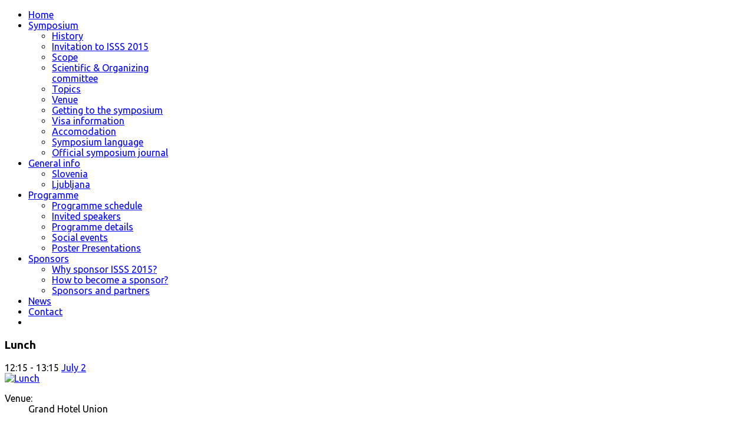

--- FILE ---
content_type: text/html; charset=utf-8
request_url: https://www.isss2015.si/index.php/programme/social-events/item/335-lunch
body_size: 31157
content:
<!DOCTYPE html>
<html prefix="og: http://ogp.me/ns#" lang="en-gb">
<head>
		        	<meta name="viewport" content="width=device-width, initial-scale=1, maximum-scale=2.0">
	    <base href="https://www.isss2015.si/index.php/programme/social-events/item/335-lunch" />
	<meta http-equiv="content-type" content="text/html; charset=utf-8" />
	<meta name="keywords" content="separation,science,symposium,isss" />
	<meta name="author" content="Saul Bellow" />
	<meta property="og:url" content="https://www.isss2015.si/index.php/programme/social-events/item/335-lunch" />
	<meta property="og:type" content="article" />
	<meta property="og:title" content="ISSS 2015 - Lunch" />
	<meta property="og:image" content="https://www.isss2015.si/media/k2/items/cache/e9432fccf28a953514f077b86e5e657a_S.jpg" />
	<meta name="image" content="https://www.isss2015.si/media/k2/items/cache/e9432fccf28a953514f077b86e5e657a_M.jpg" />
	<meta name="twitter:card" content="summary" />
	<meta name="twitter:title" content="ISSS 2015 - Lunch" />
	<meta name="twitter:image" content="https://www.isss2015.si/media/k2/items/cache/e9432fccf28a953514f077b86e5e657a_M.jpg" />
	<meta name="twitter:image:alt" content="Lunch" />
	<meta name="generator" content="Joomla! - Open Source Content Management" />
	<title>ISSS 2015 - Lunch</title>
	<link href="/index.php/programme/social-events/item/335-lunch" rel="canonical" />
	<link href="https://www.isss2015.si/templates/gk_events/images/favicon.ico" rel="shortcut icon" type="image/vnd.microsoft.icon" />
	<link href="https://cdn.jsdelivr.net/npm/magnific-popup@1.1.0/dist/magnific-popup.min.css" rel="stylesheet" type="text/css" />
	<link href="https://cdn.jsdelivr.net/npm/simple-line-icons@2.4.1/css/simple-line-icons.css" rel="stylesheet" type="text/css" />
	<link href="/templates/gk_events/css/k2.css?v=2.10.2" rel="stylesheet" type="text/css" />
	<link href="/media/system/css/modal.css?a645239c90cacfc8e95b2dc9f682e240" rel="stylesheet" type="text/css" />
	<link href="https://www.isss2015.si/templates/gk_events/css/font-awesome.css" rel="stylesheet" type="text/css" />
	<link href="https://www.isss2015.si/templates/gk_events/css/normalize.css" rel="stylesheet" type="text/css" />
	<link href="https://www.isss2015.si/templates/gk_events/css/layout.css" rel="stylesheet" type="text/css" />
	<link href="https://www.isss2015.si/templates/gk_events/css/joomla.css" rel="stylesheet" type="text/css" />
	<link href="https://www.isss2015.si/templates/gk_events/css/system/system.css" rel="stylesheet" type="text/css" />
	<link href="https://www.isss2015.si/templates/gk_events/css/template.css" rel="stylesheet" type="text/css" />
	<link href="https://www.isss2015.si/templates/gk_events/css/menu.css" rel="stylesheet" type="text/css" />
	<link href="https://www.isss2015.si/templates/gk_events/css/gk.stuff.css" rel="stylesheet" type="text/css" />
	<link href="https://www.isss2015.si/templates/gk_events/css/style1.css" rel="stylesheet" type="text/css" />
	<link href="https://www.isss2015.si/templates/gk_events/css/typography/typography.style1.css" rel="stylesheet" type="text/css" />
	<link href="//fonts.googleapis.com/css?family=Ubuntu:300,400,500,700" rel="stylesheet" type="text/css" />
	<link href="//fonts.googleapis.com/css?family=Nunito:400,700,300'" rel="stylesheet" type="text/css" />
	<style type="text/css">

                        /* K2 - Magnific Popup Overrides */
                        .mfp-iframe-holder {padding:10px;}
                        .mfp-iframe-holder .mfp-content {max-width:100%;width:100%;height:100%;}
                        .mfp-iframe-scaler iframe {background:#fff;padding:10px;box-sizing:border-box;box-shadow:none;}
                    .childcontent .gkcol { width: 240px; }body,
button,
.button,
input[type="submit"],
input[type="button"],
select,
textarea,
input[type="text"],
input[type="password"],
input[type="url"],
input[type="email"] { font-family: 'Ubuntu', Arial, sans-serif; }
#gkHeaderMod p,
#gkHeaderMod .btn-big { font-family: 'Nunito', Arial, sans-serif; }
.blank { font-family: Times, "Times New Roman", serif; }
.blank { font-family: Arial, Helvetica, sans-serif; }
@media screen and (max-width: 780px) {
	    	#k2Container .itemsContainer { width: 100%!important; } 
	    	.cols-2 .column-1,
	    	.cols-2 .column-2,
	    	.cols-3 .column-1,
	    	.cols-3 .column-2,
	    	.cols-3 .column-3,
	    	.demo-typo-col2,
	    	.demo-typo-col3,
	    	.demo-typo-col4 {width: 100%; }
	    	}#gkContent { width: 100%; }
#gkContentWrap { width: 100%; }
.gkPage, #gkPageContent + #gkBottom1:before, #gkPageContent + #gkBottom2:before, #gkPageContent + #gkBottom3:before, #gkPageContent + #gkBottom4:before, #gkPageContent + #gkBottom5:before { max-width: 1240px; }
#menu1038 > div,
#menu1038 > div > .childcontent-inner { width: 240px; }
#menu1050 > div,
#menu1050 > div > .childcontent-inner { width: 240px; }
#menu1057 > div,
#menu1057 > div > .childcontent-inner { width: 240px; }
#menu1059 > div,
#menu1059 > div > .childcontent-inner { width: 240px; }

	</style>
	<script type="application/json" class="joomla-script-options new">{"csrf.token":"5f49318a503f9a17d965e40cfc19feb5","system.paths":{"root":"","base":""},"joomla.jtext":{"JLIB_FORM_FIELD_INVALID":"Invalid field:&#160"},"system.keepalive":{"interval":840000,"uri":"\/index.php\/component\/ajax\/?format=json"}}</script>
	<script src="/media/jui/js/jquery.min.js?a645239c90cacfc8e95b2dc9f682e240" type="text/javascript"></script>
	<script src="/media/jui/js/jquery-noconflict.js?a645239c90cacfc8e95b2dc9f682e240" type="text/javascript"></script>
	<script src="/media/jui/js/jquery-migrate.min.js?a645239c90cacfc8e95b2dc9f682e240" type="text/javascript"></script>
	<script src="https://cdn.jsdelivr.net/npm/magnific-popup@1.1.0/dist/jquery.magnific-popup.min.js" type="text/javascript"></script>
	<script src="/media/k2/assets/js/k2.frontend.js?v=2.10.2&b=20191212&sitepath=/" type="text/javascript"></script>
	<script src="/media/jui/js/bootstrap.min.js?a645239c90cacfc8e95b2dc9f682e240" type="text/javascript"></script>
	<script src="/media/system/js/mootools-core.js?a645239c90cacfc8e95b2dc9f682e240" type="text/javascript"></script>
	<script src="/media/system/js/core.js?a645239c90cacfc8e95b2dc9f682e240" type="text/javascript"></script>
	<script src="/media/system/js/mootools-more.js?a645239c90cacfc8e95b2dc9f682e240" type="text/javascript"></script>
	<script src="/media/system/js/modal.js?a645239c90cacfc8e95b2dc9f682e240" type="text/javascript"></script>
	<script src="/media/system/js/punycode.js?a645239c90cacfc8e95b2dc9f682e240" type="text/javascript"></script>
	<script src="/media/system/js/validate.js?a645239c90cacfc8e95b2dc9f682e240" type="text/javascript"></script>
	<script src="https://www.isss2015.si/templates/gk_events/js/modernizr.js" type="text/javascript"></script>
	<script src="https://www.isss2015.si/templates/gk_events/js/gk.scripts.js" type="text/javascript"></script>
	<script src="https://www.isss2015.si/templates/gk_events/js/gk.menu.js" type="text/javascript"></script>
	<script src="https://www.isss2015.si/templates/gk_events/js/scrollreveal.js" type="text/javascript"></script>
	<script src="https://www.isss2015.si/templates/gk_events/js/fitvids.jquery.js" type="text/javascript"></script>
	<!--[if lt IE 9]><script src="/media/system/js/polyfill.event.js?a645239c90cacfc8e95b2dc9f682e240" type="text/javascript"></script><![endif]-->
	<script src="/media/system/js/keepalive.js?a645239c90cacfc8e95b2dc9f682e240" type="text/javascript"></script>
	<script type="application/ld+json">

                {
                    "@context": "https://schema.org",
                    "@type": "Article",
                    "mainEntityOfPage": {
                        "@type": "WebPage",
                        "@id": "https://www.isss2015.si/index.php/programme/social-events/item/335-lunch"
                    },
                    "url": "https://www.isss2015.si/index.php/programme/social-events/item/335-lunch",
                    "headline": "ISSS 2015 - Lunch",
                    "image": [
                        "https://www.isss2015.si/media/k2/items/cache/e9432fccf28a953514f077b86e5e657a_XL.jpg",
                        "https://www.isss2015.si/media/k2/items/cache/e9432fccf28a953514f077b86e5e657a_L.jpg",
                        "https://www.isss2015.si/media/k2/items/cache/e9432fccf28a953514f077b86e5e657a_M.jpg",
                        "https://www.isss2015.si/media/k2/items/cache/e9432fccf28a953514f077b86e5e657a_S.jpg",
                        "https://www.isss2015.si/media/k2/items/cache/e9432fccf28a953514f077b86e5e657a_XS.jpg",
                        "https://www.isss2015.si/media/k2/items/cache/e9432fccf28a953514f077b86e5e657a_Generic.jpg"
                    ],
                    "datePublished": "2012-08-11 00:00:00",
                    "dateModified": "2015-06-12 16:04:06",
                    "author": {
                        "@type": "Person",
                        "name": "Saul Bellow",
                        "url": "https://www.isss2015.si/index.php/programme/social-events/itemlist/user/981-saulbellow"
                    },
                    "publisher": {
                        "@type": "Organization",
                        "name": "ISSS 2015",
                        "url": "https://www.isss2015.si/",
                        "logo": {
                            "@type": "ImageObject",
                            "name": "ISSS 2015",
                            "width": "",
                            "height": "",
                            "url": "https://www.isss2015.si/"
                        }
                    },
                    "articleSection": "https://www.isss2015.si/index.php/programme/social-events/itemlist/category/38-july-2",
                    "keywords": "separation,science,symposium,isss",
                    "description": "",
                    "articleBody": ""
                }
                
	</script>
	<script type="text/javascript">
;jQuery(function($) {
			SqueezeBox.initialize({});
			initSqueezeBox();
			$(document).on('subform-row-add', initSqueezeBox);

			function initSqueezeBox(event, container)
			{
				SqueezeBox.assign($(container || document).find('a.modal').get(), {
					parse: 'rel'
				});
			}
		});

		window.jModalClose = function () {
			SqueezeBox.close();
		};

		// Add extra modal close functionality for tinyMCE-based editors
		document.onreadystatechange = function () {
			if (document.readyState == 'interactive' && typeof tinyMCE != 'undefined' && tinyMCE)
			{
				if (typeof window.jModalClose_no_tinyMCE === 'undefined')
				{
					window.jModalClose_no_tinyMCE = typeof(jModalClose) == 'function'  ?  jModalClose  :  false;

					jModalClose = function () {
						if (window.jModalClose_no_tinyMCE) window.jModalClose_no_tinyMCE.apply(this, arguments);
						tinyMCE.activeEditor.windowManager.close();
					};
				}

				if (typeof window.SqueezeBoxClose_no_tinyMCE === 'undefined')
				{
					if (typeof(SqueezeBox) == 'undefined')  SqueezeBox = {};
					window.SqueezeBoxClose_no_tinyMCE = typeof(SqueezeBox.close) == 'function'  ?  SqueezeBox.close  :  false;

					SqueezeBox.close = function () {
						if (window.SqueezeBoxClose_no_tinyMCE)  window.SqueezeBoxClose_no_tinyMCE.apply(this, arguments);
						tinyMCE.activeEditor.windowManager.close();
					};
				}
			}
		};
		
 $GKMenu = { height:true, width:false, duration: 250 };
$GK_TMPL_URL = "https://www.isss2015.si/templates/gk_events";

$GK_URL = "https://www.isss2015.si/";

	</script>
	<link rel="apple-touch-icon" href="https://www.isss2015.si/templates/gk_events/images/touch-device.png">
	<link rel="apple-touch-icon-precomposed" href="https://www.isss2015.si/templates/gk_events/images/touch-device.png">

    <link rel="stylesheet" href="https://www.isss2015.si/templates/gk_events/css/small.desktop.css" media="(max-width: 1240px)" />
<link rel="stylesheet" href="https://www.isss2015.si/templates/gk_events/css/tablet.css" media="(max-width: 1040px)" />
<link rel="stylesheet" href="https://www.isss2015.si/templates/gk_events/css/small.tablet.css" media="(max-width: 840px)" />
<link rel="stylesheet" href="https://www.isss2015.si/templates/gk_events/css/mobile.css" media="(max-width: 640px)" />

<!--[if IE 9]>
<link rel="stylesheet" href="https://www.isss2015.si/templates/gk_events/css/ie/ie9.css" type="text/css" />
<![endif]-->

<!--[if IE 8]>
<link rel="stylesheet" href="https://www.isss2015.si/templates/gk_events/css/ie/ie8.css" type="text/css" />
<![endif]-->

<!--[if lte IE 7]>
<link rel="stylesheet" href="https://www.isss2015.si/templates/gk_events/css/ie/ie7.css" type="text/css" />
<![endif]-->

<!--[if lte IE 9]>
<script type="text/javascript" src="https://www.isss2015.si/templates/gk_events/js/ie.js"></script>
<![endif]-->

<!--[if (gte IE 6)&(lte IE 8)]>
<script type="text/javascript" src="https://www.isss2015.si/templates/gk_events/js/respond.js"></script>
<script type="text/javascript" src="https://www.isss2015.si/templates/gk_events/js/selectivizr.js"></script>
<script type="text/javascript" src="http://html5shim.googlecode.com/svn/trunk/html5.js"></script>
<![endif]-->	 </head>
<body class="com_k2"  data-tablet-width="1040" data-mobile-width="640" data-zoom-size="150">	
		
	<div id="gkBg">		
	    <header id="gkHeader" class="menu-visible">		
			<div id="gkHeaderNav" class="static">
				<div class="gkPage">
	                 
          <a href="https://www.isss2015.si/" id="gkLogoSmall" class="cssLogo"></a>
     	                 
	                 	                 <div id="gkMainMenu" class="gkMenuClassic">
	                         <nav id="gkExtraMenu" class="gkMenu">
<ul class="gkmenu level0"><li  class="first"><a href="https://www.isss2015.si/"  class=" first" id="menu640" title=" Home Menu Item" >Home</a></li><li  class="haschild"><a href="/index.php/symposium"  class=" haschild" id="menu1038"  >Symposium</a><div class="childcontent">
<div class="childcontent-inner">
<div class="gkcol gkcol1  first"><ul class="gkmenu level1"><li  class="first"><a href="/index.php/symposium/history"  class=" first" id="menu1039"  >History</a></li><li ><a href="/index.php/symposium/invitation-to-isss-2015"  id="menu1040"  >Invitation to ISSS 2015</a></li><li ><a href="/index.php/symposium/scope"  id="menu1041"  >Scope</a></li><li ><a href="/index.php/symposium/scientific-organizing-committee"  id="menu1042"  >Scientific &amp; Organizing committee </a></li><li ><a href="/index.php/symposium/topics"  id="menu1043"  >Topics</a></li><li ><a href="/index.php/symposium/venue"  id="menu1044"  >Venue</a></li><li ><a href="/index.php/symposium/getting-to-the-symposium"  id="menu1045"  >Getting to the symposium </a></li><li ><a href="/index.php/symposium/visa-information"  id="menu1046"  >Visa information</a></li><li ><a href="/index.php/symposium/accomodation"  id="menu1047"  >Accomodation</a></li><li ><a href="/index.php/symposium/symposium-language"  id="menu1048"  >Symposium language </a></li><li  class="last"><a href="/index.php/symposium/official-symposium-journal"  class=" last" id="menu1049"  >Official symposium journal</a></li></ul></div>
</div>
</div></li><li  class="haschild"><a href="/index.php/general-info"  class=" haschild" id="menu1050"  >General info</a><div class="childcontent">
<div class="childcontent-inner">
<div class="gkcol gkcol1  first"><ul class="gkmenu level1"><li  class="first"><a href="/index.php/general-info/slovenia"  class=" first" id="menu1051"  >Slovenia</a></li><li  class="last"><a href="/index.php/general-info/ljubljana"  class=" last" id="menu1052"  >Ljubljana</a></li></ul></div>
</div>
</div></li><li  class="haschild active"><a href="/index.php/programme/schedule"  class=" haschild active" id="menu1057"  >Programme</a><div class="childcontent">
<div class="childcontent-inner">
<div class="gkcol gkcol1  first"><ul class="gkmenu level1"><li  class="first"><a href="/index.php/programme/schedule"  class=" first" id="menu1021"  >Programme schedule</a></li><li ><a href="/index.php/programme/invited-speakers"  id="menu676"  >Invited speakers</a></li><li ><a href="/index.php/programme/programme-details"  id="menu1065"  >Programme details</a></li><li  class="active"><a href="/index.php/programme/social-events"  class=" active" id="menu1066"  >Social events</a></li><li  class="last"><a href="/index.php/programme/poster-presentations"  class=" last" id="menu1067"  >Poster Presentations</a></li></ul></div>
</div>
</div></li><li  class="haschild"><a href="/index.php/sponsors/sponsors-and-partners"  class=" haschild" id="menu1059"  >Sponsors</a><div class="childcontent">
<div class="childcontent-inner">
<div class="gkcol gkcol1  first"><ul class="gkmenu level1"><li  class="first"><a href="/index.php/sponsors/info"  class=" first" id="menu1056"  >Why sponsor ISSS 2015?</a></li><li ><a href="/index.php/sponsors/how-to-become-a-sponsor"  id="menu1062"  >How to become a sponsor?</a></li><li  class="last"><a href="/index.php/sponsors/sponsors-and-partners"  class=" last" id="menu1063"  >Sponsors and partners</a></li></ul></div>
</div>
</div></li><li ><a href="/index.php/news"  id="menu1022"  >News</a></li><li ><a href="/index.php/contact"  id="menu1058"  >Contact</a></li><li  class="last"><a href="https://twitter.com/ISSS2015" target="_blank"  class=" last" id="menu1064"  ><img src="/images/demo/twitter-bird-16x16.png" alt="" /></a></li></ul>
</nav>	                 </div>
	                 	                 
	                 	                 <div id="gkMobileMenu" class="gkPage">
	                     <i id="static-aside-menu-toggler" class="fa fa-bars"></i>
	                 </div>
	                 		    	</div>
	    	</div>
	    	
	    		    </header>
	    
	    	
		<div id="gkPageContent">
	    		    	
	    		    	
	    	<div class="gkPage">
	    			    	
	    		<div>
			    	<div id="gkContent">					
						<div id="gkContentWrap">
								
							
							<section id="gkMainbody">
								<div>
																	<article id="k2Container" class="events">            <header>
                                                            <h1> Lunch                                                  </h1>
                                                  </header>
                               <div class="eventslist-date">
                                                                                <span>12:15 - 13:15</span>
                                                                                                                                            <a href="/index.php/programme/social-events/itemlist/category/38-july-2">July 2</a>
                              </div>
                    <div class="events-content">
                                        <div> <a class="itemImage modal" rel="{handler: 'image'}" href="/media/k2/items/cache/e9432fccf28a953514f077b86e5e657a_XL.jpg" title="Click to preview image"> <img src="/media/k2/items/cache/e9432fccf28a953514f077b86e5e657a_S.jpg" alt="Lunch"  /> </a>
                                                                                </div>
                                        <div class="itemBody">                                                                                            <div class="itemFullText">  </div>
                                                                                                                                                                                     <div class="itemLinks">
                                                                                                              </div>
                                                                                                                          </div>
                                                  </div>
                              <div class="events-data">
                    <dl>
                                                            <dt>Venue: </dt>
                              <dd>Grand Hotel Union </dd>
                                                                                </dl>
                              </div>
          </article>

<!-- JoomlaWorks "K2" (v2.10.2) | Learn more about K2 at https://getk2.org -->


																</div>
							</section>
							
														<section id="gkMainbodyBottom">
								<div>
									<div class="box "><div class="content">

<div class="custom ">

	<h2 style="text-align: center;">Organizing institutions</h2>
<p> </p>
<div style="text-align: center;">
<div style="display: inline-block; width: 290px; height: 200px;"><img src="/images/organizers/skd.jpg" alt="" /><a href="http://chem-soc.si/en/" target="_blank" rel="alternate"><br />Slovenian Chemical Society</a><br /> </div>
<div style="display: inline-block; width: 203px; height: 200px;"><img src="/images/organizers/ki.jpg" alt="" /><a href="http://www.ki.si/" target="_blank" rel="alternate"><br />National Institute of Chemistry</a></div>
<div style="display: inline-block; width: 290px; height: 200px;"><img src="/images/organizers/fkkt.jpg" alt="" /><a href="http://www.fkkt.uni-lj.si/en/" target="_blank" rel="alternate"><br />Faculty of Chemistry and Chemical Technology, University of Ljubljana</a></div>
<div style="display: inline-block; width: 177px; height: 200px;"><img src="/images/organizers/cegss.png" alt="" /><a href="http://www.cegss.ptchem.pl/" target="_blank" rel="alternate"><br />Central European Group for Separation Sciences</a></div>
<div style="display: inline-block; width: 169px; height: 200px;"><img src="/images/organizers/eusss.jpg" alt="" /><a href="http://www.mett.hu/eusss/" target="_blank" rel="alternate"><br />European Society for Separation Science</a></div>
</div>	
</div>
</div></div>
								</div>
							</section>
													</div>
						
									    	</div>
			    	
			    			    	</div>
			</div>
		</div>
		
			    
	    	    
	    	    
	    	    
	    	    
	        </div>
    
    
<footer id="gkFooter">
	<div class="gkPage">
				
				<div id="gkCopyrights">&copy; 2015 National Institute of Chemistry, Slovenia, All rights reserved
</div>
				
				
			</div>
</footer>   	

<div id="gkfb-root"></div>
<script type="text/javascript">

//<![CDATA[
   	window.fbAsyncInit = function() {
		FB.init({ appId: '', 
			status: true, 
			cookie: true,
			xfbml: true,
			oauth: true
		});
   		    
	  		  	function updateButton(response) {
	    	var button = document.getElementById('fb-auth');
		
			if(button) {   
			    if (response.authResponse) {
			    // user is already logged in and connected
			    button.onclick = function() {
			        if(document.id('login-form')){
			            document.id('modlgn-username').set('value','Facebook');
			            document.id('modlgn-passwd').set('value','Facebook');
			            document.id('login-form').submit();
			        } else if(document.id('com-login-form')) {
			           document.id('username').set('value','Facebook');
			           document.id('password').set('value','Facebook');
			           document.id('com-login-form').submit();
			        }
			    }
			} else {
			    //user is not connected to your app or logged out
			    button.onclick = function() {
			        FB.login(function(response) {
			           if (response.authResponse) {
			              if(document.id('login-form')){
			                document.id('modlgn-username').set('value','Facebook');
			                document.id('modlgn-passwd').set('value','Facebook');
			                document.id('login-form').submit();
			              } else if(document.id('com-login-form')) {
			                 document.id('username').set('value','Facebook');
			                 document.id('password').set('value','Facebook');
			                 document.id('com-login-form').submit();
			              }
			          } else {
			            //user cancelled login or did not grant authorization
			          }
			        }, {scope:'email'});   
			    }
	    	}
	    }
	  }
	  // run once with current status and whenever the status changes
	  FB.getLoginStatus(updateButton);
	  FB.Event.subscribe('auth.statusChange', updateButton);	
	  	};
    //      
   window.addEvent('load', function(){
        (function(){
                if(!document.getElementById('fb-root')) {
                     var root = document.createElement('div');
                     root.id = 'fb-root';
                     document.getElementById('gkfb-root').appendChild(root);
                     var e = document.createElement('script');
                 e.src = document.location.protocol + '//connect.facebook.net/en_US/all.js';
                     e.async = true;
                 document.getElementById('fb-root').appendChild(e);   
                }
        }());
    }); 
    //]]>
</script>


<!-- +1 button -->

<!-- twitter -->


<!-- Pinterest script --> 
   	
<div id="gkPopupLogin">
          <div class="gkPopupWrap">
                    <div id="loginForm">
                              <h3><span>Log in</span> </h3>
                              <div class="clear overflow">
                                                                                          <form action="/index.php/programme/social-events" method="post" id="login-form" >
          <fieldset class="userdata">
                    <p>
                              <input id="modlgn-username" type="text" name="username" class="inputbox"  size="24" placeholder="Username" />
                    </p>
                    <p>
                              <input id="modlgn-passwd" type="password" name="password" class="inputbox" size="24" placeholder="Password" />
                    </p>
                                        <div id="form-login-remember">
                              <input id="modlgn-remember" type="checkbox" name="remember" class="inputbox" value="yes"/>
                              <label for="modlgn-remember">Remember Me</label>
                    </div>
                                        <ul>
                              <li> <a href="/index.php/component/users/?view=reset&amp;Itemid=640"> Forgot your password?</a> </li>
                              <li> <a href="/index.php/component/users/?view=remind&amp;Itemid=640"> Forgot your username?</a> </li>
                    </ul>
                    <div id="form-login-buttons">
                              <input type="submit" name="Submit" class="button" value="Log in" />
                    </div>
                    <input type="hidden" name="option" value="com_users" />
                    <input type="hidden" name="task" value="user.login" />
                    <input type="hidden" name="return" value="aHR0cHM6Ly93d3cuaXNzczIwMTUuc2kvaW5kZXgucGhwL3Byb2dyYW1tZS9zb2NpYWwtZXZlbnRzL2l0ZW0vMzM1LWx1bmNo" />
                    <input type="hidden" name="5f49318a503f9a17d965e40cfc19feb5" value="1" />                    
          </fieldset>
          <div class="posttext">  </div>
</form>

                                                                                                                                  <a class="button" href="https://www.isss2015.si/index.php?option=com_users&amp;view=registration">create an account</a>
                                                                                                              </div>
                    </div>
          </div>
</div>
<div id="gkPopupOverlay"></div>
   		
   	<i id="close-menu" class="fa fa-times"></i>
   	<nav id="aside-menu">
   		<div>
   			<div id="gkAsideMenu">
<ul class="gkmenu level0"><li  class="first"><a href="https://www.isss2015.si/"  class=" first"  title=" Home Menu Item" >Home</a></li><li  class="haschild"><a href="/index.php/symposium"  class=" haschild"   >Symposium</a><ul class="gkmenu level1"><li  class="first"><a href="/index.php/symposium/history"  class=" first"   >History</a></li><li ><a href="/index.php/symposium/invitation-to-isss-2015"    >Invitation to ISSS 2015</a></li><li ><a href="/index.php/symposium/scope"    >Scope</a></li><li ><a href="/index.php/symposium/scientific-organizing-committee"    >Scientific &amp; Organizing committee </a></li><li ><a href="/index.php/symposium/topics"    >Topics</a></li><li ><a href="/index.php/symposium/venue"    >Venue</a></li><li ><a href="/index.php/symposium/getting-to-the-symposium"    >Getting to the symposium </a></li><li ><a href="/index.php/symposium/visa-information"    >Visa information</a></li><li ><a href="/index.php/symposium/accomodation"    >Accomodation</a></li><li ><a href="/index.php/symposium/symposium-language"    >Symposium language </a></li><li  class="last"><a href="/index.php/symposium/official-symposium-journal"  class=" last"   >Official symposium journal</a></li></ul></li><li  class="haschild"><a href="/index.php/general-info"  class=" haschild"   >General info</a><ul class="gkmenu level1"><li  class="first"><a href="/index.php/general-info/slovenia"  class=" first"   >Slovenia</a></li><li  class="last"><a href="/index.php/general-info/ljubljana"  class=" last"   >Ljubljana</a></li></ul></li><li  class="haschild active"><a href="/index.php/programme/schedule"  class=" haschild active"   >Programme</a><ul class="gkmenu level1"><li  class="first"><a href="/index.php/programme/schedule"  class=" first"   >Programme schedule</a></li><li ><a href="/index.php/programme/invited-speakers"    >Invited speakers</a></li><li ><a href="/index.php/programme/programme-details"    >Programme details</a></li><li  class="active"><a href="/index.php/programme/social-events"  class=" active"   >Social events</a></li><li  class="last"><a href="/index.php/programme/poster-presentations"  class=" last"   >Poster Presentations</a></li></ul></li><li  class="haschild"><a href="/index.php/sponsors/sponsors-and-partners"  class=" haschild"   >Sponsors</a><ul class="gkmenu level1"><li  class="first"><a href="/index.php/sponsors/info"  class=" first"   >Why sponsor ISSS 2015?</a></li><li ><a href="/index.php/sponsors/how-to-become-a-sponsor"    >How to become a sponsor?</a></li><li  class="last"><a href="/index.php/sponsors/sponsors-and-partners"  class=" last"   >Sponsors and partners</a></li></ul></li><li ><a href="/index.php/news"    >News</a></li><li ><a href="/index.php/contact"    >Contact</a></li><li  class="last"><a href="https://twitter.com/ISSS2015" target="_blank"  class=" last"   ><img src="/images/demo/twitter-bird-16x16.png" alt="" /></a></li></ul>
</div>   		</div>
   	</nav>	
   		
	<script>
		if(window.getSize().x > 600) {
			document.getElements('.agenda .gkTabsItem').each(function(tab, i) {
				tab.getElements('.nspArt').each(function(art, i) {
					art.setProperty('data-scroll-reveal', 'enter top and wait '+(i * 0.25)+'s').addClass('scroll-revealed');
				});
			});
			
			window.scrollReveal = new scrollReveal();
		}
	</script>
	
	

	<script>
	jQuery(document).ready(function(){
   		// Target your .container, .wrapper, .post, etc.
   		jQuery("body").fitVids();
	});
	</script>
</body>
</html>